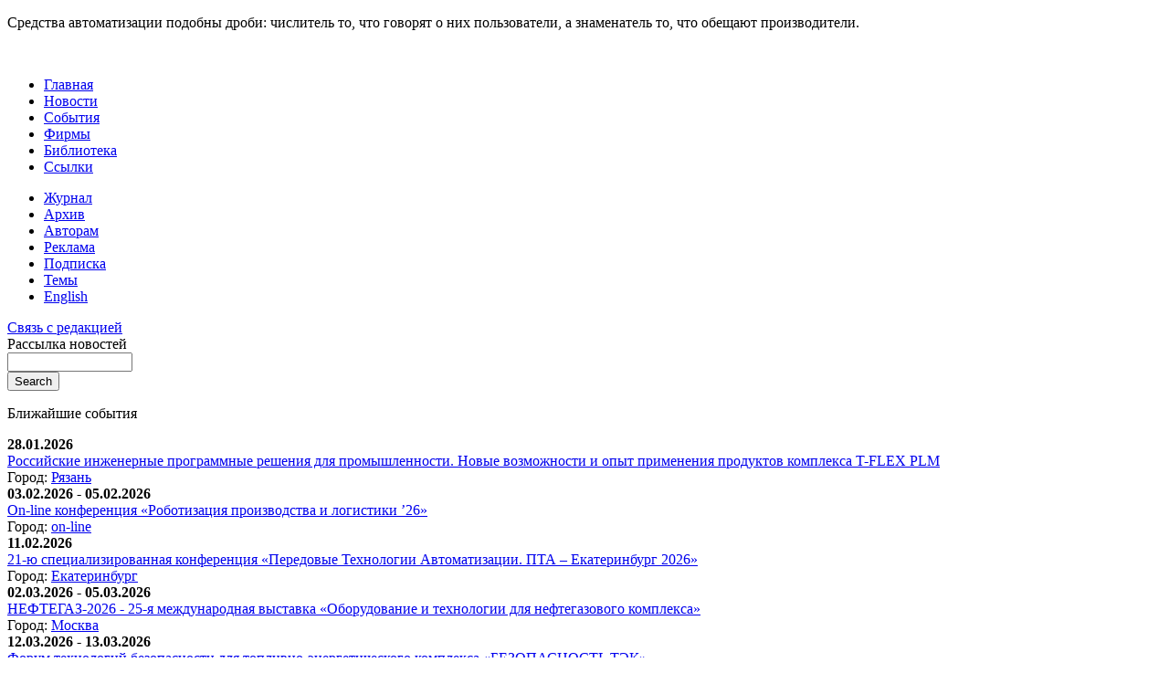

--- FILE ---
content_type: text/html; charset=utf-8
request_url: http://avtprom.ru/virtualnaya-realnost
body_size: 63010
content:
<!DOCTYPE html PUBLIC "-//W3C//DTD XHTML 1.0 Strict//EN" "http://www.w3.org/TR/xhtml1/DTD/xhtml1-strict.dtd">
<html xmlns="http://www.w3.org/1999/xhtml" lang="en" xml:lang="en" dir="ltr">

<head>
<meta http-equiv="Content-Type" content="text/html; charset=utf-8" />
  <meta http-equiv="Content-Type" content="text/html; charset=utf-8" />

<link rel="shortcut icon" href="/sites/default/files/avtprom_favicon_0.ico" type="image/x-icon" />
  <title>виртуальная реальность | Издательский Дом &quot;ИнфоАвтоматизация&quot; - журнал о промышленной автоматизации, автоматизации производства</title>
  
  <link type="text/css" rel="stylesheet" media="all" href="/modules/node/node.css?a" />
<link type="text/css" rel="stylesheet" media="all" href="/modules/poll/poll.css?a" />
<link type="text/css" rel="stylesheet" media="all" href="/modules/system/defaults.css?a" />
<link type="text/css" rel="stylesheet" media="all" href="/modules/system/system.css?a" />
<link type="text/css" rel="stylesheet" media="all" href="/modules/system/system-menus.css?a" />
<link type="text/css" rel="stylesheet" media="all" href="/modules/user/user.css?a" />
<link type="text/css" rel="stylesheet" media="all" href="/sites/all/modules/cck/theme/content-module.css?a" />
<link type="text/css" rel="stylesheet" media="all" href="/sites/all/modules/ckeditor/ckeditor.css?a" />
<link type="text/css" rel="stylesheet" media="all" href="/sites/all/modules/ctools/css/ctools.css?a" />
<link type="text/css" rel="stylesheet" media="all" href="/sites/all/modules/date/date.css?a" />
<link type="text/css" rel="stylesheet" media="all" href="/sites/all/modules/date/date_popup/themes/datepicker.css?a" />
<link type="text/css" rel="stylesheet" media="all" href="/sites/all/modules/date/date_popup/themes/jquery.timeentry.css?a" />
<link type="text/css" rel="stylesheet" media="all" href="/sites/all/modules/filefield/filefield.css?a" />
<link type="text/css" rel="stylesheet" media="all" href="/sites/all/modules/lightbox2/css/lightbox.css?a" />
<link type="text/css" rel="stylesheet" media="all" href="/sites/all/modules/logintoboggan/logintoboggan.css?a" />
<link type="text/css" rel="stylesheet" media="all" href="/sites/all/modules/panels/css/panels.css?a" />
<link type="text/css" rel="stylesheet" media="all" href="/sites/all/modules/calendar/calendar.css?a" />
<link type="text/css" rel="stylesheet" media="all" href="/misc/farbtastic/farbtastic.css?a" />
<link type="text/css" rel="stylesheet" media="all" href="/sites/all/modules/views/css/views.css?a" />
<link type="text/css" rel="stylesheet" media="all" href="/sites/all/modules/panels/plugins/layouts/threecol_25_50_25_stacked/threecol_25_50_25_stacked.css?a" />
<link type="text/css" rel="stylesheet" media="all" href="/sites/all/modules/panels/plugins/layouts/onecol/onecol.css?a" />
<link type="text/css" rel="stylesheet" media="all" href="/sites/all/libraries/jqueryui/css/humanity/jquery-ui-1.8.11.custom.css?a" />
<link type="text/css" rel="stylesheet" media="all" href="/sites/all/themes/avtprom/style.css?a" />
<link type="text/css" rel="stylesheet" media="print" href="/sites/all/themes/avtprom/print.css?a" />
  
  <script type="text/javascript" src="/misc/jquery.js?a"></script>
<script type="text/javascript" src="/misc/drupal.js?a"></script>
<script type="text/javascript" src="/sites/all/modules/ad_flash/scripts/AC_RunActiveContent.js?a"></script>
<script type="text/javascript" defer="defer" src="/sites/all/modules/custom/avtprom/avtprom.js?a"></script>
<script type="text/javascript" defer="defer" src="/sites/all/libraries/jqueryui/js/jquery-ui-1.7.3.custom.min.js?a"></script>
<script type="text/javascript" src="/sites/all/modules/lightbox2/js/lightbox.js?a"></script>
<script type="text/javascript" src="/sites/all/modules/panels/js/panels.js?a"></script>
<script type="text/javascript" src="/sites/all/modules/ajax/jquery/jquery.a_form.packed.js?a"></script>
<script type="text/javascript" src="/sites/all/modules/ajax/ajax.js?a"></script>
<script type="text/javascript">
<!--//--><![CDATA[//><!--
jQuery.extend(Drupal.settings, { "basePath": "/", "lightbox2": { "rtl": 0, "file_path": "/(\\w\\w/)system/files", "default_image": "/sites/all/modules/lightbox2/images/brokenimage.jpg", "border_size": 10, "font_color": "000", "box_color": "fff", "top_position": "", "overlay_opacity": "0.8", "overlay_color": "000", "disable_close_click": 1, "resize_sequence": 0, "resize_speed": 400, "fade_in_speed": 400, "slide_down_speed": 600, "use_alt_layout": 0, "disable_resize": 0, "disable_zoom": 0, "force_show_nav": 0, "show_caption": 1, "loop_items": 0, "node_link_text": "View Image Details", "node_link_target": 0, "image_count": "Image !current of !total", "video_count": "Video !current of !total", "page_count": "Page !current of !total", "lite_press_x_close": "press \x3ca href=\"#\" onclick=\"hideLightbox(); return FALSE;\"\x3e\x3ckbd\x3ex\x3c/kbd\x3e\x3c/a\x3e to close", "download_link_text": "", "enable_login": false, "enable_contact": false, "keys_close": "c x 27", "keys_previous": "p 37", "keys_next": "n 39", "keys_zoom": "z", "keys_play_pause": "32", "display_image_size": "original", "image_node_sizes": "()", "trigger_lightbox_classes": "", "trigger_lightbox_group_classes": "", "trigger_slideshow_classes": "", "trigger_lightframe_classes": "", "trigger_lightframe_group_classes": "", "custom_class_handler": 0, "custom_trigger_classes": "", "disable_for_gallery_lists": true, "disable_for_acidfree_gallery_lists": true, "enable_acidfree_videos": true, "slideshow_interval": 5000, "slideshow_automatic_start": true, "slideshow_automatic_exit": true, "show_play_pause": true, "pause_on_next_click": false, "pause_on_previous_click": true, "loop_slides": false, "iframe_width": 600, "iframe_height": 400, "iframe_border": 1, "enable_video": 0 } });
//--><!]]>
</script>
  
  
  <script type="text/javascript"> </script>
  
  <!--[if lte IE 7]>
	<style type="text/css">
		.view-aphorism  .iefix {
			display: inline-block;
			width: 0;
			overflow: hidden;
			background: orange;
		}
	</style>
	<![endif]-->
	<!--[if lte IE 6]>
	<style type="text/css">

	</style>
	<![endif]-->

  
</head>

<body>

	<div id="container">
		<a name="top"></a>

    <div class="view view-aphorism view-id-aphorism view-display-id-default view-dom-id-4">
    
  
  
      <div class="view-content">
            
      <div class="text">
  
    
      <!--break--><!--break--><p>Средства автоматизации подобны дроби: числитель то, что говорят о них пользователи, а знаменатель то, что обещают производители.</p>
      </div>
  

      <div class="authors">
  
    
      
      </div>
  

  
    
      <p><span class="iefix">&nbsp;</span></p>
  
      </div>
  
  
  
  
  
  
</div> 		
    <ul class="links primary-links"><li class="menu-647 first"><a href="/" title="">Главная</a></li>
<li class="menu-648"><a href="/news" title="">Новости</a></li>
<li class="menu-656"><a href="/events" title="">События</a></li>
<li class="menu-661"><a href="/companies" title="Каталог фирм промышленной автоматизации">Фирмы</a></li>
<li class="menu-662"><a href="/books" title="Информация о вышедших книгах">Библиотека</a></li>
<li class="menu-663 last"><a href="/links-list" title="">Ссылки</a></li>
</ul><ul class="links secondary-links"><li class="menu-664 first"><a href="/node/1" title="">Журнал</a></li>
<li class="menu-665"><a href="/archive" title="">Архив</a></li>
<li class="menu-2965"><a href="/node/47" title="Авторам">Авторам</a></li>
<li class="menu-667"><a href="/reklama" title="">Реклама</a></li>
<li class="menu-668"><a href="/node/49" title="">Подписка</a></li>
<li class="menu-669"><a href="/node/50" title="">Темы</a></li>
<li class="menu-670 last"><a href="/node/57" title="">English</a></li>
</ul>    
    <div id="contacts">
      <a href="/node/56">Связь с редакцией</a>
    </div>

		<!--виртуальная реальность		-->

    <span id="dialog-subscribe-link">Рассылка новостей</span>
    
		
		
    		
		<div class="panel-display panel-3col-stacked clear-block" >
      <div class="panel-panel panel-col-top">
      <div class="inside"><div class="panel-pane pane-panels-mini pane-header" >
  
  
  
  <div class="pane-content">
    <div class="panel-display panel-1col clear-block" id="mini-panel-header">
  <div class="panel-panel panel-col">
    <div><div class="panel-pane pane-block pane-block-1" >
  
  
  
  <div class="pane-content">
    <a href="/"><span id="logo"></span></a>
  </div>

  
  </div>
<div class="panel-region-separator"></div><div class="panel-pane pane-block pane-search-0" >
  
  
  
  <div class="pane-content">
    <form action="/virtualnaya-realnost"  accept-charset="UTF-8" method="post" id="search-block-form">
<div><div class="container-inline">
  <div class="form-item" id="edit-search-block-form-1-wrapper">
 <input type="text" maxlength="128" name="search_block_form" id="edit-search-block-form-1" size="15" value="" title="Enter the terms you wish to search for." class="form-text" />
</div>
<input type="submit" name="op" id="edit-submit" value="Search"  class="form-submit" />
<input type="hidden" name="form_build_id" id="form-819ecb3ab322529cc039c7626a12cccf" value="form-819ecb3ab322529cc039c7626a12cccf"  />
<input type="hidden" name="form_id" id="edit-search-block-form" value="search_block_form"  />
</div>

</div></form>
  </div>

  
  </div>
</div>
  </div>
</div>
  </div>

  
  </div>
</div>
    </div>    
  
  <div class="center-wrapper">
    <div class="panel-panel panel-col-first">
      <div class="inside"><div class="panel-pane pane-views pane-events-front" >
  
  
  
  <div class="pane-content">
    <div class="view view-events-front view-id-events_front view-display-id-default view-dom-id-1">
        <div class="view-header">
      <p><span class="orange">Ближайшие события</span></p>
    </div>
  
  
  
      <div class="view-content">
          <div class="row first odd">
      
      <strong>
  
    
      28.01.2026
      </strong>
  

      <div class="title">
  
    
      <a href="/event/rossiiskie-inzhenernye-programmn-0">Российские инженерные программные решения для промышленности. Новые возможности и опыт применения продуктов комплекса T-FLEX PLM</a>
      </div>
  

  
    
      
          Город:

      
    
      <a href="/ryazan">Рязань</a>
  
    </div>
      <div class="row even">
      
      <strong>
  
    
      03.02.2026 - 05.02.2026
      </strong>
  

      <div class="title">
  
    
      <a href="/event/line-konferentsiya-%C2%ABrobotizatsiya-">On-line конференция «Роботизация производства и логистики ’26»</a>
      </div>
  

  
    
      
          Город:

      
    
      <a href="/line-0">on-line</a>
  
    </div>
      <div class="row odd">
      
      <strong>
  
    
      11.02.2026
      </strong>
  

      <div class="title">
  
    
      <a href="/event/21-yu-spetsializirovannaya-konfere">21-ю специализированная конференция «Передовые Технологии Автоматизации. ПТА – Екатеринбург 2026»</a>
      </div>
  

  
    
      
          Город:

      
    
      <a href="/taxonomy/term/100">Екатеринбург</a>
  
    </div>
      <div class="row even">
      
      <strong>
  
    
      02.03.2026 - 05.03.2026
      </strong>
  

      <div class="title">
  
    
      <a href="/event/neftegaz-2026-25-ya-mezhdunarodnay">НЕФТЕГАЗ-2026 - 25-я международная выставка «Оборудование и технологии для нефтегазового комплекса»</a>
      </div>
  

  
    
      
          Город:

      
    
      <a href="/taxonomy/term/12">Москва</a>
  
    </div>
      <div class="row last odd">
      
      <strong>
  
    
      12.03.2026 - 13.03.2026
      </strong>
  

      <div class="title">
  
    
      <a href="/event/forum-tekhnologii-bezopasnosti-dly">Форум технологий безопасности для топливно-энергетического комплекса «БЕЗОПАСНОСТЬ ТЭК»</a>
      </div>
  

  
    
      
          Город:

      
    
      <a href="/taxonomy/term/12">Москва</a>
  
    </div>
      </div>
  
  
  
  
      <div class="view-footer">
      <p><a href="/events">Все события</a></p>
    </div>
  
  
</div>   </div>

  
  </div>
</div>
    </div>

    <div class="panel-panel panel-col">
      <div class="inside"><div class="panel-pane pane-block pane-ad-4463" >
  
  
  
  <div class="pane-content">
    
<div class="advertisement group-tids-4463" id="group-id-tids-4463"><script type='text/javascript' src='http://avtprom.ru/sites/all/modules/ad/serve.php?q=1&amp;t=4463&amp;u=taxonomy%2Fterm%2F1749&amp;l=virtualnaya-realnost'></script></div>
  </div>

  
  </div>
<div class="panel-region-separator"></div><div class="panel-pane pane-views pane-term-title" >
  
  
  
  <div class="pane-content">
    <div class="view view-term-title view-id-term_title view-display-id-default view-dom-id-1">
    
  
  
      <div class="view-content">
            
      <h1>
  
    
      виртуальная реальность
      </h1>
  
      </div>
  
  
  
  
  
  
</div>   </div>

  
  </div>
<div class="panel-region-separator"></div><div class="panel-pane pane-views pane-journal" >
  
  
  
  <div class="pane-content">
    <div class="view view-journal view-id-journal view-display-id-block_1 view-dom-id-2">
        <div class="view-header">
      <p>Статьи</p>
    </div>
  
  
  
      <div class="view-content">
          <div class="row first odd">
      
      <div>
  
    
      <a href="/en/journal/2018-%E2%84%966">Автоматизация в промышленности, №6 2018</a>
      </div>
  

      <div class="rubric">
  
    
      <a href="/kompyuternye-trenazhery-i-otsenka-navyko">Компьютерные тренажёры и оценка навыков обучаемых</a>
      </div>
  

      <div>
  
    
      <a href="/agafonov-dv">Агафонов Д.В.</a>, <a href="/vasilev-ab">Васильев А.Б.</a>, <a href="/gilfanov-rr">Гильфанов Р.Р.</a>, <a href="/dozortsev-vm">Дозорцев В.М.</a>, <a href="/mokhnatkin-iv">Мохнаткин И.В.</a>
      </div>
  

      <h2>
  
    
      <a href="/article/kompyuternyi-trenazher-dlya-obuc">Компьютерный тренажёр для обучения операторов технологических процессов МЛСП «Приразломная»</a>
      </h2>
  

      <div class="teaser">
  
    
      
      </div>
  

      <div>
  
    
              <label class="keywords">
      
          Ключевые слова:

              </label>
      
    
      <a href="/virtualnaya-realnost" class="active">виртуальная реальность</a>, <a href="/virtualnye-tury">виртуальные туры</a>, <a href="/kompyuternyi-trenazhernyi-kompleks">компьютерный тренажерный комплекс</a>, <a href="/morskaya-ledostoikaya-statsionarnaya-pla">морская ледостойкая стационарная платформа</a>, <a href="/panoramnyi-interfeis-polevogo-operatora">панорамный интерфейс полевого оператора</a>, <a href="/polevoi-operator">полевой оператор</a>, <a href="/polzovatelskie-interfeisy">пользовательские интерфейсы</a>, <a href="/tekhnologicheskii-protsess">технологический процесс</a>
      </div>
  
    </div>
      <div class="row even">
      
      <div>
  
    
      <a href="/en/journal/2018-%E2%84%969">Автоматизация в промышленности, №9 2018</a>
      </div>
  

      <div class="rubric">
  
    
      <a href="/sapr-dlya-resheniya-promyshlennykh-zadac">САПР для решения промышленных задач</a>
      </div>
  

      <div>
  
    
      <a href="/zashchirinskii-sv">Защиринский С.В.</a>, <a href="/furaev-dn">Фураев Д.Н.</a>, <a href="/chistyakova-tb">Чистякова Т.Б.</a>
      </div>
  

      <h2>
  
    
      <a href="/article/sistemy-avtomatizirovannogo-proe">Системы автоматизированного проектирования 3D моделей промышленных установок</a>
      </h2>
  

      <div class="teaser">
  
    
      
      </div>
  

      <div>
  
    
              <label class="keywords">
      
          Ключевые слова:

              </label>
      
    
      <a href="/3d-modelirovanie-0">3D-моделирование</a>, <a href="/avtomatizirovannoe-proektirovanie">автоматизированное проектирование</a>, <a href="/virtualnaya-realnost" class="active">виртуальная реальность</a>, <a href="/virtualnye-modeli">виртуальные модели</a>, <a href="/dopolnennaya-realnost">дополненная реальность</a>, <a href="/slozhnye-promyshlennye-obekty">сложные промышленные объекты</a>
      </div>
  
    </div>
      <div class="row odd">
      
      <div>
  
    
      <a href="/en/journal/2020-%E2%84%969">Автоматизация в промышленности, №9 2020</a>
      </div>
  

      <div class="rubric">
  
    
      <a href="/obsuzhdaem-temu-tsifrovye-dvoiniki-v-pro">Обсуждаем тему: Цифровые двойники в промышленности</a>
      </div>
  

      <div>
  
    
      <a href="/korablev-av">Кораблев А.В.</a>
      </div>
  

      <h2>
  
    
      <a href="/article/innovatsionnye-trendy-tekhnologi">Инновационные тренды технологической подготовки производства в среде цифровых двойников</a>
      </h2>
  

      <div class="teaser">
  
    
      
      </div>
  

      <div>
  
    
              <label class="keywords">
      
          Ключевые слова:

              </label>
      
    
      <a href="/virtualnaya-realnost" class="active">виртуальная реальность</a>, <a href="/proektirovanie">проектирование</a>, <a href="/tekhnologicheskaya-podgotovka-proizvodst">технологическая подготовка производства</a>, <a href="/tsifrovizatsiya">цифровизация</a>, <a href="/tsifrovoi-dvoinik">цифровой двойник</a>
      </div>
  
    </div>
      <div class="row even">
      
      <div>
  
    
      <a href="/%E2%84%967-2011">Автоматизация в промышленности, №7 2011</a>
      </div>
  

      <div class="rubric">
  
    
      <a href="/obsuzhdaem-temu-podgotovka-operativnog-1">Обсуждаем тему: Подготовка оперативного персонала технологических установок: инструментальные средства, методический и практический опыт</a>
      </div>
  

      <div>
  
    
      <a href="/kazantsev-va">Казанцев В.А.</a>, <a href="/richmond-p">Ричмонд П.</a>
      </div>
  

      <h2>
  
    
      <a href="/novye-napravleniya-razvitiya-trenazherny">Новые направления развития тренажёрных комплексов для обучения операторов промышленных установок</a>
      </h2>
  

      <div class="teaser">
  
    
      
      </div>
  

      <div>
  
    
              <label class="keywords">
      
          Ключевые слова:

              </label>
      
    
      <a href="/virtualnaya-realnost" class="active">виртуальная реальность</a>, <a href="/dinamicheskoe-modelirovanie">динамическое моделирование</a>, <a href="/trenazher">тренажер</a>
      </div>
  
    </div>
      <div class="row odd">
      
      <div>
  
    
      <a href="/en/journal/2022-%E2%84%969">Автоматизация в промышленности, №9 2022</a>
      </div>
  

      <div class="rubric">
  
    
      <a href="/obsuzhdaem-temu-trenazherostroenie">Обсуждаем тему: Тренажёростроение</a>
      </div>
  

      <div>
  
    
      <a href="/aslanov-re">Асланов Р.Э.</a>, <a href="/bolshakov-aa">Большаков А.А.</a>
      </div>
  

      <h2>
  
    
      <a href="/article/trenazher-tokarnoi-i-frezernoi-o">Тренажёр токарной и фрезерной обработки на основе компьютерных моделей с использованием технологий виртуальной реальности</a>
      </h2>
  

      <div class="teaser">
  
    
      
      </div>
  

      <div>
  
    
              <label class="keywords">
      
          Ключевые слова:

              </label>
      
    
      <a href="/virtualnaya-realnost" class="active">виртуальная реальность</a>, <a href="/immersivnye-tekhnologii">иммерсивные технологии</a>, <a href="/kompyuternaya-grafika">компьютерная графика</a>, <a href="/kompyuternye-trenazhery">компьютерные тренажеры</a>, <a href="/multimediinoe-obuchenie">мультимедийное обучение</a>, <a href="/trekhmernaya-vizualizatsiya">трехмерная визуализация</a>
      </div>
  
    </div>
      <div class="row even">
      
      <div>
  
    
      <a href="/en/journal/2018-11">Автоматизация в промышленности, №11 2018</a>
      </div>
  

      <div class="rubric">
  
    
      <a href="/obsuzhdaem-temu-dopolnennaya-i-virtualna">Обсуждаем тему: Дополненная и виртуальная реальность в промышленной автоматизации</a>
      </div>
  

      <div>
  
    
      <a href="/zakharkin-dv">Захаркин  Д.В.</a>
      </div>
  

      <h2>
  
    
      <a href="/article/primenenie-virtualnoi-realnosti-">Применение виртуальной реальности при подготовке кадров для промышленности</a>
      </h2>
  

      <div class="teaser">
  
    
      
      </div>
  

      <div>
  
    
              <label class="keywords">
      
          Ключевые слова:

              </label>
      
    
      <a href="/3d-model-izdeliya">3D-модель изделия</a>, <a href="/virtualnaya-realnost" class="active">виртуальная реальность</a>, <a href="/obuchenie">обучение</a>, <a href="/podgotovka-kadrov">подготовка кадров</a>, <a href="/prototipirovanie">прототипирование</a>, <a href="/sapr">САПР</a>
      </div>
  
    </div>
      <div class="row odd">
      
      <div>
  
    
      <a href="/en/journal/2021-%E2%84%967">Автоматизация в промышленности, №7 2021</a>
      </div>
  

      <div class="rubric">
  
    
      <a href="/obsuzhdaem-temu-metody-modelirovaniya-tp">Обсуждаем тему: Методы моделирования ТП в современных системах автоматизации</a>
      </div>
  

      <div>
  
    
      <a href="/taxonomy/term/18">Зубов Д.В.</a>, <a href="/krasheninnikov-rs">Крашенинников Р.С.</a>, <a href="/lobanov-av">Лобанов А.В.</a>, <a href="/pysin-md">Пысин М.Д.</a>, <a href="/filippova-eb">Филиппова Е.Б.</a>
      </div>
  

      <h2>
  
    
      <a href="/article/razrabotka-programmnykh-modulei-">Разработка программных модулей цифрового двойника химико-технологического производства</a>
      </h2>
  

      <div class="teaser">
  
    
      
      </div>
  

      <div>
  
    
              <label class="keywords">
      
          Ключевые слова:

              </label>
      
    
      <a href="/avariya">авария</a>, <a href="/virtualnaya-realnost" class="active">виртуальная реальность</a>, <a href="/imitatsionnoe-modelirovanie">имитационное моделирование</a>, <a href="/promyshlennaya-bezopasnost">промышленная безопасность</a>, <a href="/tsifrovoi-dvoinik">цифровой двойник</a>
      </div>
  
    </div>
      <div class="row even">
      
      <div>
  
    
      <a href="/en/journal/2018-11">Автоматизация в промышленности, №11 2018</a>
      </div>
  

      <div class="rubric">
  
    
      <a href="/obsuzhdaem-temu-dopolnennaya-i-virtualna">Обсуждаем тему: Дополненная и виртуальная реальность в промышленной автоматизации</a>
      </div>
  

      <div>
  
    
      <a href="/ksenofontov-pk">Ксенофонтов П.К.</a>
      </div>
  

      <h2>
  
    
      <a href="/article/t-flex-vr-%E2%80%93-innovatsionnye-tekhn">T-FLEX VR – инновационные технологии проектирования</a>
      </h2>
  

      <div class="teaser">
  
    
      
      </div>
  

      <div>
  
    
              <label class="keywords">
      
          Ключевые слова:

              </label>
      
    
      <a href="/virtualnaya-realnost" class="active">виртуальная реальность</a>, <a href="/taxonomy/term/29">моделирование</a>, <a href="/navigatsiya">навигация</a>, <a href="/parametrizatsiya">параметризация</a>, <a href="/sapr">САПР</a>, <a href="/teleportatsiya">телепортация</a>, <a href="/tsifrovoi-maket">цифровой макет</a>
      </div>
  
    </div>
      <div class="row odd">
      
      <div>
  
    
      <a href="/en/journal/2024-%E2%84%961">Автоматизация в промышленности, №1 2024</a>
      </div>
  

      <div class="rubric">
  
    
      <a href="/obsuzhdaem-temu-sovremennye-tekhnologii">Обсуждаем тему: Современные технологии визуализации и обработки данных для решения промышленных задач</a>
      </div>
  

      <div>
  
    
      <a href="/eliseev-me">Елисеев М.Е.</a>, <a href="/ermolaeva-ad">Ермолаева А.Д.</a>, <a href="/tomchinskaya-tn">Томчинская Т.Н.</a>
      </div>
  

      <h2>
  
    
      <a href="/article/vr-simulyator-dlya-obucheniya-vo">VR-симулятор для обучения водителей в городской среде с экстремальными условиями вождения</a>
      </h2>
  

      <div class="teaser">
  
    
      
      </div>
  

      <div>
  
    
              <label class="keywords">
      
          Ключевые слова:

              </label>
      
    
      <a href="/3d-modelirovanie">3D моделирование</a>, <a href="/virtualnaya-realnost" class="active">виртуальная реальность</a>, <a href="/gorodskaya-sreda">городская среда</a>, <a href="/informatsionnaya-model">информационная модель</a>, <a href="/meteousloviya">метеоусловия</a>, <a href="/simulyator-vozhdeniya">симулятор вождения</a>, <a href="/slozhnyi-relef">сложный рельеф</a>, <a href="/trenazher">тренажер</a>
      </div>
  
    </div>
      <div class="row even">
      
      <div>
  
    
      <a href="/en/journal/2018-%E2%84%966">Автоматизация в промышленности, №6 2018</a>
      </div>
  

      <div class="rubric">
  
    
      <a href="/virtualnaya-realnost-0">Виртуальная реальность</a>
      </div>
  

      <div>
  
    
      <a href="/dozortsev-vm">Дозорцев В.М.</a>
      </div>
  

      <h2>
  
    
      <a href="/article/tekhnologii-virtualnoi-realnosti">Технологии виртуальной реальности в обучении операторов технологических процессов</a>
      </h2>
  

      <div class="teaser">
  
    
      
      </div>
  

      <div>
  
    
              <label class="keywords">
      
          Ключевые слова:

              </label>
      
    
      <a href="/3d-animatsiya">3D анимация</a>, <a href="/virtualnaya-realnost" class="active">виртуальная реальность</a>, <a href="/virtualnye-tury">виртуальные туры</a>, <a href="/immersivnye-interfeisy">иммерсивные интерфейсы</a>, <a href="/kompyuternye-trenazhery-dlya-obucheniya">компьютерные тренажёры для обучения операторов</a>, <a href="/konsolnyi-i-polevoi-operatory">консольный и полевой операторы</a>, <a href="/operatorskii-interfeis">операторский интерфейс</a>, <a href="/panoramnyi-interfeis">панорамный интерфейс</a>, <a href="/pogruzhenie">погружение</a>
      </div>
  
    </div>
      <div class="row odd">
      
      <div>
  
    
      <a href="/en/journal/2018-11">Автоматизация в промышленности, №11 2018</a>
      </div>
  

      <div class="rubric">
  
    
      <a href="/obsuzhdaem-temu-dopolnennaya-i-virtualna">Обсуждаем тему: Дополненная и виртуальная реальность в промышленной автоматизации</a>
      </div>
  

      <div>
  
    
      <a href="/zashchirinskii-sv">Защиринский С.В.</a>, <a href="/furaev-dn">Фураев Д.Н.</a>, <a href="/chistyakova-tb">Чистякова Т.Б.</a>
      </div>
  

      <h2>
  
    
      <a href="/article/programmnyi-kompleks-dlya-proekt">Программный комплекс для проектирования виртуальных моделей инновационных промышленных объектов</a>
      </h2>
  

      <div class="teaser">
  
    
      
      </div>
  

      <div>
  
    
              <label class="keywords">
      
          Ключевые слова:

              </label>
      
    
      <a href="/3d-prototipirovanie">3D прототипирование</a>, <a href="/3d-modelirovanie-0">3D-моделирование</a>, <a href="/avtomatizirovannoe-proektirovanie">автоматизированное проектирование</a>, <a href="/virtualnaya-realnost" class="active">виртуальная реальность</a>, <a href="/virtualnye-modeli">виртуальные модели</a>, <a href="/dopolnennaya-realnost">дополненная реальность</a>, <a href="/slozhnye-innovatsionnye-promyshlennye-ob">сложные инновационные промышленные объекты</a>
      </div>
  
    </div>
      <div class="row even">
      
      <div>
  
    
      <a href="/en/journal/6-2021">Автоматизация в промышленности, №6 2021</a>
      </div>
  

      <div class="rubric">
  
    
      <a href="/obsuzhdaem-temu-dopolnennaya-i-virtualna">Обсуждаем тему: Дополненная и виртуальная реальность в промышленной автоматизации</a>
      </div>
  

      <div>
  
    
      <a href="/kiryukhin-pk">Кирюхин П.К.</a>, <a href="/pugachev-pa">Пугачев П.А.</a>, <a href="/romanenko-vi">Романенко В.И.</a>, <a href="/tikhomirov-gv">Тихомиров Г.В.</a>, <a href="/khomyakov-da">Хомяков Д.А.</a>, <a href="/shcherbakov-aa">Щербаков А.А.</a>, <a href="/yushin-im">Юшин И.М.</a>
      </div>
  

      <h2>
  
    
      <a href="/article/virtualnye-analogi-fizicheskikh-">Виртуальные аналоги физических стендов НИЯУ МИФИ</a>
      </h2>
  

      <div class="teaser">
  
    
      
      </div>
  

      <div>
  
    
              <label class="keywords">
      
          Ключевые слова:

              </label>
      
    
      <a href="/cad">CAD</a>, <a href="/cae">CAE</a>, <a href="/virtualnaya-realnost" class="active">виртуальная реальность</a>, <a href="/dopolnennaya-realnost">дополненная реальность</a>, <a href="/fizicheskoe-modelirovanie">физическое моделирование</a>
      </div>
  
    </div>
      <div class="row odd">
      
      <div>
  
    
      <a href="/en/journal/2016-%E2%84%961">Автоматизация в промышленности, №1 2016</a>
      </div>
  

      <div class="rubric">
  
    
      <a href="/obsuzhdaem-temu-bezopasnost-it-infrastru">Обсуждаем тему: Безопасность ИТ-инфраструктуры и сетей передачи данных</a>
      </div>
  

      <div>
  
    
      <a href="/leus-av">Леус А.В.</a>, <a href="/radostev-nyu">Радостев Н.Ю.</a>
      </div>
  

      <h2>
  
    
      <a href="/article/kompleks-virtualnoi-realnosti-na">Комплекс виртуальной реальности на базе оптико-электронной системы для проведения тренингов персонала центров обработки данных</a>
      </h2>
  

      <div class="teaser">
  
    
      
      </div>
  

      <div>
  
    
              <label class="keywords">
      
          Ключевые слова:

              </label>
      
    
      <a href="/virtualnaya-realnost" class="active">виртуальная реальность</a>, <a href="/interaktivnyi-kontent">интерактивный контент</a>, <a href="/sistema-pogruzheniya-v-virtualnuyu-realn">система погружения в виртуальную реальность</a>, <a href="/tsentr-obrabotki-dannykh">центр обработки данных</a>
      </div>
  
    </div>
      <div class="row even">
      
      <div>
  
    
      <a href="/en/journal/2017-%E2%84%961">Автоматизация в промышленности, №1 2017</a>
      </div>
  

      <div class="rubric">
  
    
      <a href="/obsuzhdaem-temu-avtomatizatsiya-selsko-0">Обсуждаем тему: Автоматизация сельского хозяйства</a>, <a href="/pishchevoi-i-upakovochnoi-promyshlennost">пищевой и упаковочной промышленности</a>
      </div>
  

      <div>
  
    
      <a href="/leus-av">Леус А.В.</a>
      </div>
  

      <h2>
  
    
      <a href="/article/virtualnaya-realnost-dlya-agropr">Виртуальная реальность для агропромышленного комплекса</a>
      </h2>
  

      <div class="teaser">
  
    
      
      </div>
  

      <div>
  
    
              <label class="keywords">
      
          Ключевые слова:

              </label>
      
    
      <a href="/3d">3D</a>, <a href="/virtualnaya-realnost" class="active">виртуальная реальность</a>, <a href="/gologramma">голограмма</a>, <a href="/dopolnitelnaya-realnost">дополнительная реальность</a>, <a href="/mobilnoe-prilozhenie">мобильное приложение</a>, <a href="/molochnoe-zhivotnovodstvo">молочное животноводство</a>, <a href="/ochki-virtualnoi-realnosti">очки виртуальной реальности</a>
      </div>
  
    </div>
      <div class="row odd">
      
      <div>
  
    
      <a href="/en/journal/%E2%84%963-2017">Автоматизация в промышленности, №3 2017</a>
      </div>
  

      <div class="rubric">
  
    
      <a href="/obsuzhdaem-temu-avtomatizatsiya-nefteg-0">Обсуждаем тему: Автоматизация нефтегазовых предприятий</a>
      </div>
  

      <div>
  
    
      <a href="/bykov">Быков А.Н.</a>, <a href="/leus-av">Леус А.В.</a>, <a href="/markov-dv">Марков Д.В.</a>, <a href="/radostev-nyu">Радостев Н.Ю.</a>, <a href="/simonov-iv">Симонов И.В.</a>
      </div>
  

      <h2>
  
    
      <a href="/article/razrabotka-3d-prilozhenii-dlya-d">Разработка 3D-приложений для дистанционного обучения специалистов газовой отрасли</a>
      </h2>
  

      <div class="teaser">
  
    
      
      </div>
  

      <div>
  
    
              <label class="keywords">
      
          Ключевые слова:

              </label>
      
    
      <a href="/3d-prilozhenie">3D-приложение</a>, <a href="/vr-interfeis">VR-интерфейс</a>, <a href="/virtualnaya-realnost" class="active">виртуальная реальность</a>, <a href="/trening-v-virtualnoi-realnosti">тренинг в виртуальной реальности</a>
      </div>
  
    </div>
      <div class="row even">
      
      <div>
  
    
      <a href="/en/journal/2016-7">Автоматизация в промышленности, №7 2016</a>
      </div>
  

      <div class="rubric">
  
    
      <a href="/obsuzhdaem-tem-trenazherostroenie-i-obuc">Обсуждаем тем: Тренажеростроение и обучающие системы для промышленности и транспорта</a>
      </div>
  

      <div>
  
    
      <a href="/leus-av">Леус А.В.</a>
      </div>
  

      <h2>
  
    
      <a href="/article/k-vyboru-optiko-elektronnoi-sist">К выбору оптико-электронной системы комплекса виртуальной реальности</a>
      </h2>
  

      <div class="teaser">
  
    
      <p>
	Высокие требования, предъявляемые к персоналу современных технологических объектов, обуславливают необходимость применения новых технологий при создании обучающих тренажерных комплексов.&nbsp;В статье рассмотрены возможности применения технологий виртуальной реальности в обучающих тренажерных комплексах, а также основные принципы выбора оптико-электронной системы комплекса виртуальной реальности, входящего в комбинированный тренажерный комплекс.</p>
<p>	&nbsp;</p>
      </div>
  

      <div>
  
    
              <label class="keywords">
      
          Ключевые слова:

              </label>
      
    
      <a href="/virtualnaya-realnost" class="active">виртуальная реальность</a>, <a href="/optiko-elektronnaya-sistema">оптико-электронная система</a>, <a href="/trenazhernyi-kompleks">тренажёрный комплекс</a>
      </div>
  
    </div>
      <div class="row odd">
      
      <div>
  
    
      <a href="/en/journal/2017-12">Автоматизация в промышленности, №12 2017</a>
      </div>
  

      <div class="rubric">
  
    
      <a href="/proizvodstvennye-avtomatizirovannye-si-0">Производственные автоматизированные системы</a>
      </div>
  

      <div>
  
    
      <a href="/blokhin-pa">Блохин П.А.</a>, <a href="/daneikin-yuv">Данейкин Ю.В.</a>, <a href="/zhuravlev-ii">Журавлев И.И.</a>, <a href="/kononov-vv">Кононов В.В.</a>, <a href="/tikhonovskii-vl">Тихоновский В.Л.</a>, <a href="/chuiko-dv">Чуйко Д.В.</a>, <a href="/yushitsin-kv">Юшицин К.В.</a>
      </div>
  

      <h2>
  
    
      <a href="/article/programmno-apparatnyi-kompleks-0">Программно-аппаратный комплекс Digital Decommissioning – инновационный подход к выводу из эксплуатации объектов использования атомной энергии</a>
      </h2>
  

      <div class="teaser">
  
    
      
      </div>
  

      <div>
  
    
              <label class="keywords">
      
          Ключевые слова:

              </label>
      
    
      <a href="/atomnaya-energiya">атомная энергия</a>, <a href="/virtualnaya-realnost" class="active">виртуальная реальность</a>, <a href="/vyvod-iz-ekspluatatsii-aes">вывод из эксплуатации АЭС</a>, <a href="/zhiznennyi-tsikl">жизненный цикл</a>, <a href="/imitatsionnoe-modelirovanie">имитационное моделирование</a>, <a href="/proektirovanie">проектирование</a>, <a href="/tsifrovoe-informatsionnoe-modelirovanie">цифровое информационное моделирование</a>, <a href="/yadernaya-bezopasnost">ядерная безопасность</a>
      </div>
  
    </div>
      <div class="row even">
      
      <div>
  
    
      <a href="/en/journal/2023-%E2%84%961">Автоматизация в промышленности, №1 2023</a>
      </div>
  

      <div class="rubric">
  
    
      <a href="/tsifrovye-tekhnologii-dlya-promyshlennyk">Цифровые технологии для промышленных предприятий</a>
      </div>
  

      <div>
  
    
      <a href="/zakharov-na">Захаров Н.А.</a>
      </div>
  

      <h2>
  
    
      <a href="/article/web-30-novye-vozmozhnosti-i-novy">Web 3.0: новые возможности и новые вызовы</a>
      </h2>
  

      <div class="teaser">
  
    
      
      </div>
  

      <div>
  
    
              <label class="keywords">
      
          Ключевые слова:

              </label>
      
    
      <a href="/web-30">Web 3.0</a>, <a href="/blokchein">блокчейн</a>, <a href="/virtualnaya-realnost" class="active">виртуальная реальность</a>, <a href="/detsentralizatsiya">децентрализация</a>, <a href="/metavselennaya">Метавселенная</a>, <a href="/smart-kontrakt">смарт-контракт</a>, <a href="/ekosistema">экосистема</a>
      </div>
  
    </div>
      <div class="row odd">
      
      <div>
  
    
      <a href="/en/journal/2025-%E2%84%965">Автоматизация в промышленности, №5 2025</a>
      </div>
  

      <div class="rubric">
  
    
      <a href="/podgotovka-spetsialistov-po-promyshlen-1">Подготовка специалистов по промышленной автоматизации</a>
      </div>
  

      <div>
  
    
      <a href="/avsievich-av">Авсиевич А.В.</a>, <a href="/al-votaifi-ta">Аль-Вотаифи Т.А.</a>, <a href="/arsitmavi-kk">Арситмави К.К.</a>, <a href="/akhmed-tr">Ахмед Т.Р.</a>
      </div>
  

      <h2>
  
    
      <a href="/article/obnaruzhenie-vredonosnogo-po-v-e">Обнаружение вредоносного ПО в экосистеме виртуальной реальности с использованием моделей Random Forest</a>
      </h2>
  

      <div class="teaser">
  
    
      
      </div>
  

      <div>
  
    
              <label class="keywords">
      
          Ключевые слова:

              </label>
      
    
      <a href="/virtualnaya-realnost" class="active">виртуальная реальность</a>, <a href="/vredonosnye-programmy">вредоносные программы</a>, <a href="/iskusstvennyi-intellekt">искусственный интеллект</a>, <a href="/kiberbezopasnost">кибербезопасность</a>, <a href="/mashinnoe-obuchenie">машинное обучение</a>, <a href="/obrazovatelnye-platformy">образовательные платформы</a>, <a href="/sluchainyi-les">случайный лес</a>
      </div>
  
    </div>
      <div class="row even">
      
      <div>
  
    
      <a href="/en/journal/2018-%E2%84%967">Автоматизация в промышленности, №7 2018</a>
      </div>
  

      <div class="rubric">
  
    
      <a href="/podgotovka-spetsialistov-po-avtomatizats">Подготовка специалистов по автоматизации</a>
      </div>
  

      <div>
  
    
      <a href="/kamenskikh-aa">Каменских А.А.</a>
      </div>
  

      <h2>
  
    
      <a href="/article/proizvodstvennye-uchebnye-stendy">Производственные учебные стенды – новый уровень подготовки технических специалистов</a>
      </h2>
  

      <div class="teaser">
  
    
      
      </div>
  

      <div>
  
    
              <label class="keywords">
      
          Ключевые слова:

              </label>
      
    
      <a href="/3d-modelirovanie-0">3D-моделирование</a>, <a href="/virtualnaya-realnost" class="active">виртуальная реальность</a>, <a href="/panoramnye-snimki">панорамные снимки</a>, <a href="/podgotovka-kadrov">подготовка кадров</a>, <a href="/uchebnye-stendy">учебные стенды</a>, <a href="/chelovecheskii-faktor">человеческий фактор</a>
      </div>
  
    </div>
      <div class="row odd">
      
      <div>
  
    
      <a href="/en/journal/2022-%E2%84%9612">Автоматизация в промышленности, №12 2022</a>
      </div>
  

      <div class="rubric">
  
    
      <a href="/algoritmicheskoe-i-programmnoe-obespec-1">Алгоритмическое и программное обеспечение</a>
      </div>
  

      <div>
  
    
      <a href="/anufriev-ds">Ануфриев Д.С.</a>, <a href="/grachev-sp">Грачев С.П.</a>
      </div>
  

      <h2>
  
    
      <a href="/article/primenenie-tekhnologii-virtualno">Применение технологии виртуальной реальности при разработке управляющих программ в CAM-системах</a>
      </h2>
  

      <div class="teaser">
  
    
      
      </div>
  

      <div>
  
    
              <label class="keywords">
      
          Ключевые слова:

              </label>
      
    
      <a href="/cam-sistemy">CAM-системы</a>, <a href="/verifikatsiya">верификация</a>, <a href="/virtualnaya-realnost" class="active">виртуальная реальность</a>, <a href="/podgotovka-proizvodstva">подготовка производства</a>, <a href="/upravlyayushchie-programmy">управляющие программы</a>, <a href="/chpu">ЧПУ</a>
      </div>
  
    </div>
      <div class="row even">
      
      <div>
  
    
      <a href="/%E2%84%967-2009">Автоматизация в промышленности, №7 2009</a>
      </div>
  

      <div class="rubric">
  
    
      <a href="/obsuzhdaem-temu-imitatsionnoe-modelirova">Обсуждаем тему: Имитационное моделирование для промышленной автоматизации</a>
      </div>
  

      <div>
  
    
      <a href="/kiselev-vf">Киселев В.Ф.</a>, <a href="/milov-vr">Милов В.Р.</a>, <a href="/sanin-m">Санин М. А.</a>
      </div>
  

      <h2>
  
    
      <a href="/informatsionno-obuchayushchaya-sistema-d">Информационно-обучающая система для подготовки и аттестации оперативно-диспетчерского персонала, обслуживающего магистральные газопроводы</a>
      </h2>
  

      <div class="teaser">
  
    
      
      </div>
  

      <div>
  
    
              <label class="keywords">
      
          Ключевые слова:

              </label>
      
    
      <a href="/virtualnaya-realnost" class="active">виртуальная реальность</a>, <a href="/informatsionno-obuchayushchaya-sistema">информационно-обучающая система</a>, <a href="/trenazher">тренажер</a>
      </div>
  
    </div>
      <div class="row odd">
      
      <div>
  
    
      <a href="/en/journal/2016-%E2%84%962">Автоматизация в промышленности, №2 2016</a>
      </div>
  

      <div class="rubric">
  
    
      <a href="/algoritmicheskoe-i-programmnoe-obespec-3">Алгоритмическое и программное обеспечение систем автоматизации</a>
      </div>
  

      <div>
  
    
      <a href="/dozortsev-vm">Дозорцев В.М.</a>
      </div>
  

      <h2>
  
    
      <a href="/article/mirovoi-rynok-kompyuternykh-tren">Мировой рынок компьютерных тренажеров для обучения операторов: тенденции, вызовы, прогнозы</a>
      </h2>
  

      <div class="teaser">
  
    
      
      </div>
  

      <div>
  
    
              <label class="keywords">
      
          Ключевые слова:

              </label>
      
    
      <a href="/3d-interfeisy-operatorov">3D-интерфейсы операторов</a>, <a href="/virtualizatsiya">виртуализация</a>, <a href="/virtualnaya-realnost" class="active">виртуальная реальность</a>, <a href="/vysokotochnye-i-tipovye-trenazhery">высокоточные и типовые тренажеры</a>, <a href="/kompyuternyi-trening-operatorov">компьютерный тренинг операторов</a>
      </div>
  
    </div>
      <div class="row last even">
      
      <div>
  
    
      <a href="/%E2%84%9611-2009">Автоматизация в промышленности, №11 2009</a>
      </div>
  

      <div class="rubric">
  
    
      <a href="/obsuzhdaem-temu-sistemy-mashinnogo-zreni">Обсуждаем тему: Системы машинного зрения</a>
      </div>
  

      <div>
  
    
      <a href="/korolev-sv">Королев С.В.</a>, <a href="/panfilov-pb">Панфилов П.Б.</a>
      </div>
  

      <h2>
  
    
      <a href="/integratsiya-trekhmernykh-dinamicheskikh">Интеграция трехмерных динамических моделей, формируемых системой трехмерного машинного зрения, в приложения теле-робототехники</a>
      </h2>
  

      <div class="teaser">
  
    
      
      </div>
  

      <div>
  
    
              <label class="keywords">
      
          Ключевые слова:

              </label>
      
    
      <a href="/virtualnaya-realnost" class="active">виртуальная реальность</a>, <a href="/mashinnoe-zrenie">машинное зрение</a>, <a href="/szhatie-trekhmernykh-dannykh">сжатие трехмерных данных</a>, <a href="/tele-robototekhnika">теле-робототехника</a>, <a href="/trekhmernye-animatsii">трехмерные анимации</a>, <a href="/cheloveko-mashinnyi-interfeis">человеко-машинный интерфейс</a>
      </div>
  
    </div>
      </div>
  
  
  
  
  
  
</div>   </div>

  
  </div>
</div>
    </div>

    <div class="panel-panel panel-col-last">
      <div class="inside"><div class="panel-pane pane-views pane-journals-front" >
  
  
  
  <div class="pane-content">
    <div class="view view-journals-front view-id-journals_front view-display-id-default view-dom-id-1">
        <div class="view-header">
      <p>Последний вышедший номер</p>
    </div>
  
  
  
      <div class="view-content">
        <div class="image">
    <a href="/en/journal/%E2%84%9612-2025" class="imagefield imagefield-nodelink imagefield-field_image"><img  class="imagefield imagefield-field_image" width="142" height="196" alt="" src="http://avtprom.ru/system/files/obl12-25.jpg?1763750549" /></a>
<div class="read-journal">Читайте в номере:</div>  </div>
    <div class="row first odd">
      
  
    
      <a href="/article/gibridnaya-intellektualnaya-sist">Гибридная интеллектуальная система поддержки операторов АЭС: подход к построению, архитектура и модуль данных</a>
  
    </div>
      <div class="row even">
      
  
    
      <a href="/article/avtomatizirovannaya-sistema-prov">Автоматизированная система проведения ускоренных ресурсных испытаний электромеханических исполнительных механизмов</a>
  
    </div>
      <div class="row odd">
      
  
    
      <a href="/article/kompyuternaya-sistema-optimalnog">Компьютерная система оптимального планирования многоассортиментных распределенных производств полимерных материалов</a>
  
    </div>
      <div class="row last even">
      
  
    
      <a href="/article/opyt-importozameshcheniya-asutp-">Опыт импортозамещения АСУТП непрерывного производства в химической промышленности</a>
  
    </div>
      </div>
  
  
  
  
      <div class="view-footer">
      <a href="/en/journal/%E2%84%9612-2025">Все содержание</a>    </div>
  
  
</div>   </div>

  
  </div>
<div class="panel-region-separator"></div><div class="panel-pane pane-views pane-journals-front" >
  
  
  
  <div class="pane-content">
    <div class="view view-journals-front view-id-journals_front view-display-id-block_1 view-dom-id-3">
        <div class="view-header">
      <div class="journal-label">Готовится к печати</div>
    </div>
  
  
  
      <div class="view-content">
        <div class="image">
    <a href="/en/journal/2026-%E2%84%961" class="imagefield imagefield-nodelink imagefield-field_image"><img  class="imagefield imagefield-field_image" width="142" height="197" alt="" src="http://avtprom.ru/system/files/obl-1-26_0.jpg?1768150464" /></a>
<div class="read-journal">Читайте в номере:</div>  </div>
    <div class="row first odd">
      
  
    
      <a href="/article/novyi-podkhod-k-podgotovke-opera">Новый подход к подготовке операторов высокоопасных технологических процессов: концептуальные модели, примеры предтренажерного обучения, цифровая реализация</a>
  
    </div>
      <div class="row even">
      
  
    
      <a href="/article/avtomatizirovannaya-sistema-dist">Автоматизированная система дистанционного выявления утечек из резервуаров</a>
  
    </div>
      <div class="row odd">
      
  
    
      <a href="/article/osobennosti-razrabotki-polzovate">Особенности разработки пользовательского интерфейса для системы управления принтером наноплазмонных структур</a>
  
    </div>
      <div class="row last even">
      
  
    
      <a href="/article/innovatsionnaya-konstruktsiya-ra">Инновационная конструкция рассекателя потока кориолисового расходомера и её влияние на рабочий диапазон и точность измерений</a>
  
    </div>
      </div>
  
  
  
  
      <div class="view-footer">
      <a href="/en/journal/2026-%E2%84%961">Все содержание</a>    </div>
  
  
</div>   </div>

  
  </div>
</div>
    </div>
  </div>

  </div>



    <div id="addthis-wrapper">
      <!--<a href="#" id="user-login">Вход на сайт</a> / <a href="/registration" id="user-register">Регистрация</a>-->

      <!-- AddThis Button BEGIN -->
      <div class="addthis_toolbox addthis_default_style addthis_32x32_style">
      <a class="addthis_button_preferred_1"></a>
      <a class="addthis_button_preferred_2"></a>
      <a class="addthis_button_preferred_3"></a>
      <a class="addthis_button_preferred_4"></a>
      <a class="addthis_button_email"></a>
      <a class="addthis_button_compact"></a>
      </div>
      <script type="text/javascript">var addthis_config = {"data_track_addressbar": true, ui_language: "ru", "data_track_addressbar": false};</script>
      <script type="text/javascript" src="//s7.addthis.com/js/300/addthis_widget.js#pubid=ra-53319ac53c1a59ff"></script>
      <!-- AddThis Button END -->
    </div>

		
				<script type="text/javascript">
<!--//--><![CDATA[//><!--
if (typeof addthis != "undefined") {addthis.init();}
//--><!]]>
</script>
<script type="text/javascript">
<!--//--><![CDATA[//><!--
jQuery.extend(Drupal.settings, { "CToolsAJAX": { "scripts": { "/misc/jquery.js?a": true, "/misc/drupal.js?a": true, "/sites/all/modules/ad_flash/scripts/AC_RunActiveContent.js?a": true, "/sites/all/modules/custom/avtprom/avtprom.js?a": true, "/sites/all/libraries/jqueryui/js/jquery-ui-1.7.3.custom.min.js?a": true, "/sites/all/modules/lightbox2/js/lightbox.js?a": true, "/sites/all/modules/panels/js/panels.js?a": true, "/sites/all/modules/ajax/jquery/jquery.a_form.packed.js?a": true, "/sites/all/modules/ajax/ajax.js?a": true }, "css": { "/modules/node/node.css?a": true, "/modules/poll/poll.css?a": true, "/modules/system/defaults.css?a": true, "/modules/system/system.css?a": true, "/modules/system/system-menus.css?a": true, "/modules/user/user.css?a": true, "/sites/all/modules/cck/theme/content-module.css?a": true, "/sites/all/modules/ckeditor/ckeditor.css?a": true, "/sites/all/modules/ctools/css/ctools.css?a": true, "/sites/all/modules/date/date.css?a": true, "/sites/all/modules/date/date_popup/themes/datepicker.css?a": true, "/sites/all/modules/date/date_popup/themes/jquery.timeentry.css?a": true, "/sites/all/modules/filefield/filefield.css?a": true, "/sites/all/modules/lightbox2/css/lightbox.css?a": true, "/sites/all/modules/logintoboggan/logintoboggan.css?a": true, "/sites/all/modules/panels/css/panels.css?a": true, "/sites/all/modules/calendar/calendar.css?a": true, "/misc/farbtastic/farbtastic.css?a": true, "/sites/all/modules/views/css/views.css?a": true, "/sites/all/modules/panels/plugins/layouts/threecol_25_50_25_stacked/threecol_25_50_25_stacked.css?a": true, "/sites/all/modules/panels/plugins/layouts/onecol/onecol.css?a": true, "/sites/all/libraries/jqueryui/css/humanity/jquery-ui-1.8.11.custom.css?a": true, "/sites/all/themes/avtprom/style.css?a": true, "/sites/all/themes/avtprom/print.css?a": true } } });
//--><!]]>
</script>
		
    <div id="dialog-subscribe" title="Рассылка новостей"> 
      <form target="_top" action="http://subscribe.ru/member/quick" method="POST"><input type="hidden" name="action" value="quick"><table border="1" cellspacing="0" cellpadding="2"><tbody><tr><td bgcolor="#FCF5E9" align="CENTER" colspan="2"><font size="1">Рассылки<a href="http://subscribe.ru/"><b>Subscribe.Ru</b></a></font></td></tr><tr><td bgcolor="#FFFFFF" align="CENTER" valign="middle" colspan="2"><font size="1"><input type="hidden" name="grp" value="media.news.press.avtprom"><a href="http://subscribe.ru/catalog/media.news.press.avtprom" target="_top">Автоматизация в<br> промышленности</a><br><input type="text" name="email" size="13" maxlength="100" value="ваш e-mail" style="font-size: 9pt"><input type="submit" value="OK" style="font-size: 9pt"></font></td></tr></tbody></table><input type="hidden" name="src" value="list_media.news.press.avtprom"></form>    </div> 

	</div>
	
  <script type="text/javascript">
  //if (document.cookie.indexOf('noBrowserUpdate=1') == -1)
  //document.write('<script type="text/javascript" charset="utf-8" src="/sites/all/modules/custom/avtprom/browserUpdate.source.js"></' + 'script>');
  </script>



<!-- Yandex.Metrika counter -->
<script type="text/javascript">
(function (d, w, c) {
    (w[c] = w[c] || []).push(function() {
        try {
            w.yaCounter23834686 = new Ya.Metrika({id:23834686,
                    webvisor:true,
                    clickmap:true,
                    trackLinks:true,
                    accurateTrackBounce:true});
        } catch(e) { }
    });

    var n = d.getElementsByTagName("script")[0],
        s = d.createElement("script"),
        f = function () { n.parentNode.insertBefore(s, n); };
    s.type = "text/javascript";
    s.async = true;
    s.src = (d.location.protocol == "https:" ? "https:" : "http:") + "//mc.yandex.ru/metrika/watch.js";

    if (w.opera == "[object Opera]") {
        d.addEventListener("DOMContentLoaded", f, false);
    } else { f(); }
})(document, window, "yandex_metrika_callbacks");
</script>
<noscript><div><img src="//mc.yandex.ru/watch/23834686" style="position:absolute; left:-9999px;" alt="" /></div></noscript>
<!-- /Yandex.Metrika counter -->

<div style="display: none;">

<!--LiveInternet counter--><script type="text/javascript"><!--
document.write("<a href='http://www.liveinternet.ru/click' "+
"target=_blank><img src='//counter.yadro.ru/hit?t45.1;r"+
escape(document.referrer)+((typeof(screen)=="undefined")?"":
";s"+screen.width+"*"+screen.height+"*"+(screen.colorDepth?
screen.colorDepth:screen.pixelDepth))+";u"+escape(document.URL)+
";"+Math.random()+
"' alt='' title='LiveInternet' "+
"border='0' width='31' height='31'><\/a>")
//--></script><!--/LiveInternet-->
</div>

</body>

</html>
